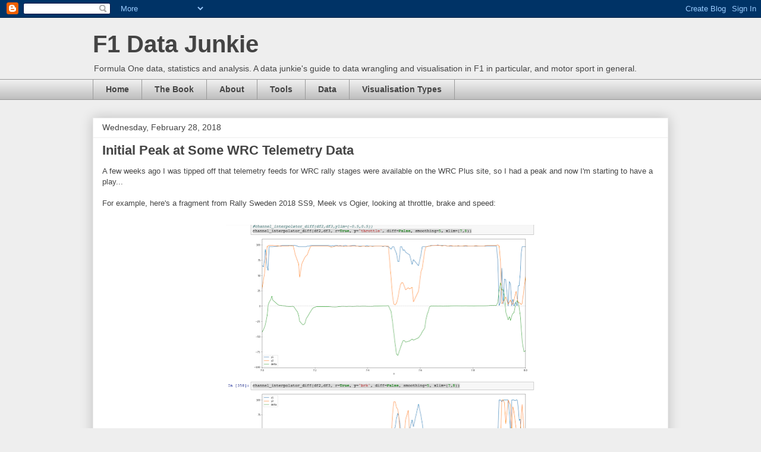

--- FILE ---
content_type: text/html; charset=utf-8
request_url: https://www.google.com/recaptcha/api2/aframe
body_size: 268
content:
<!DOCTYPE HTML><html><head><meta http-equiv="content-type" content="text/html; charset=UTF-8"></head><body><script nonce="hcJ8aW97WbjGkDj3NEURGw">/** Anti-fraud and anti-abuse applications only. See google.com/recaptcha */ try{var clients={'sodar':'https://pagead2.googlesyndication.com/pagead/sodar?'};window.addEventListener("message",function(a){try{if(a.source===window.parent){var b=JSON.parse(a.data);var c=clients[b['id']];if(c){var d=document.createElement('img');d.src=c+b['params']+'&rc='+(localStorage.getItem("rc::a")?sessionStorage.getItem("rc::b"):"");window.document.body.appendChild(d);sessionStorage.setItem("rc::e",parseInt(sessionStorage.getItem("rc::e")||0)+1);localStorage.setItem("rc::h",'1768974618907');}}}catch(b){}});window.parent.postMessage("_grecaptcha_ready", "*");}catch(b){}</script></body></html>